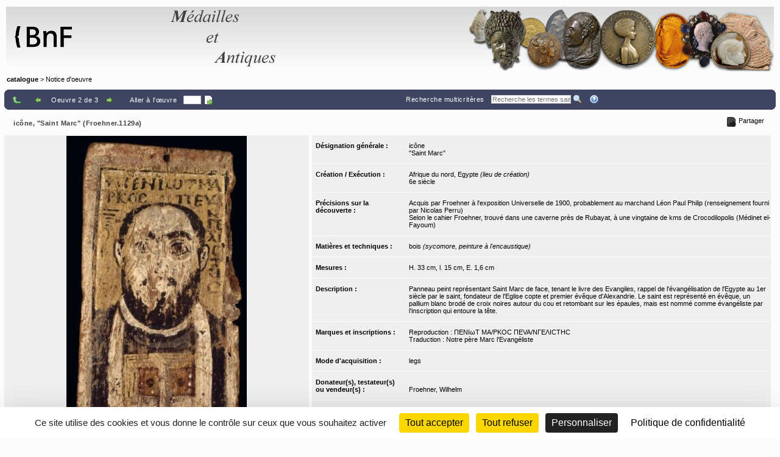

--- FILE ---
content_type: text/html;charset=UTF-8
request_url: https://medaillesetantiques.bnf.fr/ws/catalogue/app/collection/record/22931?vc=ePkH4LF7lZZNTsUwDISvEr09ovbYrn0IVpzgiRUbFoj7iy9IRUhvxWLUxvNl0p-k6eP2dLt2EL_9Z348Pz6iP6_hd3n4actPR1rpS9WcBkpU6ETUGqzBWgi_8Ru_8Xv7syJpD9zADdzADdzsOtz00nEgQ4x1CAVKVOhcsoMc6oZv-4hv-IZv2yfDZsnJcXIczuEczou-u_-uwzqsw4q24AQnOJEn8oQv_CArYAImYAImYAImYMjUztzXlXiZjAHL_SoZJ8komIIpmIIp-lettOsD9Hp___h6erl_vv38CV0z7xvnnnIF
body_size: 11517
content:
<!DOCTYPE HTML PUBLIC "-//W3C//DTD HTML 4.01 Transitional//EN" "http://www.w3.org/TR/html4/loose.dtd">
<html lang="fr" class="wmPageDetails">
<head prefix="og: http://ogp.me/ns#">
		<meta http-equiv="Content-Type" content="text/html; charset=UTF-8" /><title>Oeuvre : Précisions - icône, "Saint Marc" (Froehner.1129a) | catalogue</title><meta name="viewport" content="width=device-width, initial-scale=1, maximum-scale=1" />

		<meta property="og:title" content="Oeuvre : Précisions - icône, &quot;Saint Marc&quot; (Froehner.1129a) | catalogue" />

		<meta name="description" content="Notice d&apos;œuvre &apos;&apos;icône, &quot;Saint Marc&quot; (Froehner.1129a)&apos;&apos; du musée &apos;&apos;catalogue&apos;&apos;" />
		<meta property="og:description" content="Notice d&apos;œuvre &apos;&apos;icône, &quot;Saint Marc&quot; (Froehner.1129a)&apos;&apos; du musée &apos;&apos;catalogue&apos;&apos;" />

		<link rel="canonical" title="Adresse permanente de la notice" href="https://medaillesetantiques.bnf.fr/ws/catalogue/app/collection/record/ark:/12148/c33gb1frf0" />
		<meta property="og:url" content="https://medaillesetantiques.bnf.fr/ws/catalogue/app/collection/record/ark:/12148/c33gb1frf0" />
		<link rel="index" href="/ws/catalogue" />
		<link rel="help" title="Aide" href="/ws/catalogue/app/collection/help#fiche" />
		<link rel="search" title="Recherche multicritères" href="/ws/catalogue/app/collection" />
		<link rel="prev" title="Œuvre précédente" href="/ws/catalogue/app/collection/record/336?vc=[base64]" />
		<link rel="start" href="null" />
		<link rel="next" title="Œuvre suivante" href="/ws/catalogue/app/collection/record/6083?vc=[base64]" />
		<link rel="last" href="null" />
		<!-- Favicon (basic size is 16x16px) -->
		<link rel="shortcut icon" href="/ws/catalogue/app/tools/logo?thumbh=16&thumbw=16" />

		<!-- ////////////////////////////////////////////////////////////////////////// -->
		<!-- Apple iPhone/iPod/iPad Home shortcut icon // Will be used by Andoid OS too -->
		<!-- ////////////////////////////////////////////////////////////////////////// -->
		<!-- Apple iPhone 3 (3G/3Gs) and below Home shortcut icons -->
		<link rel="apple-touch-icon" type="image/png" sizes="57x57" href="/ws/catalogue/app/tools/logo?thumbh=57&thumbw=57" />
		<!-- Apple iPad (v1, v2, mini v1) Home shortcut icons -->
		<link rel="apple-touch-icon" type="image/png" sizes="72x72" href="/ws/catalogue/app/tools/logo?thumbh=72&thumbw=72" />
		<!-- Apple iPhone 4 and more (4/4S, 5 with Retina) Home shortcut icons -->
		<link rel="apple-touch-icon" type="image/png" sizes="114x114" href="/ws/catalogue/app/tools/logo?thumbh=114&thumbw=114" />
		<!-- Apple iPad Retina Home shortcut icons -->
		<link rel="apple-touch-icon" type="image/png" sizes="144x144" href="/ws/catalogue/app/tools/logo?thumbh=144&thumbw=144" />

		<!-- **************************** -->
		<!-- External static css first... -->
		<!-- **************************** -->
    <link type="text/css" rel="stylesheet" href="/rsrc/js/library/jQuery/jquery-ui-1.14.1/jquery-ui.css?v=9.23.10" media="all" />
<link type="text/css" rel="stylesheet" href="/rsrc/css/thickbox/thickbox.css" />
		<!--[if IE]>
		<link type="text/css" rel="stylesheet" href="/rsrc/css/thickbox/thickbox-ie.css" />
		<![endif]-->

		<link href="/rsrc/css/apprise-v2.css" type="text/css" rel="stylesheet" />

		<!-- ***************************** -->
		<!-- ... then Internal static css  -->
		<!-- ***************************** -->
		<link type="text/css" rel="stylesheet" href="/rsrc/js/library/vendor/jstree/dist/themes/default/style.css?v=9.23.10" media="all" />
<link type="text/css" rel="stylesheet" href="/rsrc/css/jquery.treeview.css?v=9.23.10" media="all" />
<link type="text/css" rel="stylesheet" href="/rsrc/css/globalStatic.css?v=9.23.10" media="all" />
<link type="text/css" rel="stylesheet" href="/rsrc/css/collectionBuilder/wmCommonResponsiveDesignStyle.css?v=9.23.10" media="all" />
<link type="text/css" rel="stylesheet" href="/rsrc/css/collectionBuilder/wmCommonResponsiveDesignLayout.css?v=9.23.10" media="all" />
<!--[if IE 7]>
		<link type="text/css" rel="stylesheet" href="/rsrc/css/globalStaticIE7.css" />
		<![endif]-->
		<!--[if IE 7]>
		<link type="text/css" rel="stylesheet" href="/rsrc/css/collection-ie7.css" />
		<![endif]-->

		<!-- ***************************** -->
		<!-- ... then Internal dynamic css -->
		<!-- ***************************** -->
		<link type="text/css" rel="stylesheet" href="/ws/catalogue/app/collection/rsrc/global.css?v=9.23.10" media="all" />
<link type="text/css" rel="stylesheet" href="/ws/catalogue/app/collection/rsrc/collection.css?v=9.23.10" media="all" />
<!--[if IE]>
		<link type="text/css" rel="stylesheet" href="/ws/catalogue/app/collection/rsrc/collection-ie.css?v=9.23.10" media="all" />
<![endif]-->
		<!--[if IE 8]>
		<link type="text/css" rel="stylesheet" href="/ws/catalogue/app/collection/rsrc/collection-ie8.css?v=9.23.10" media="all" />
<![endif]-->

		<link type="text/css" rel="stylesheet" href="/ws/catalogue/app/collection/rsrc/collectionPrint.css?v=9.23.10" media="print"/>
<link href="/ws/catalogue/app/tools/colorPalette.css" type="text/css" rel="stylesheet" />
		<link href="/ws/catalogue/app/tools/singleColorPalette.css" type="text/css" rel="stylesheet" />

		<!-- ****************************** -->
		<!-- ... and finally, from Webspace -->
		<!-- ****************************** -->
		<link href="/ws/catalogue/css/main-layout.css" type="text/css" rel="stylesheet" media="all"/>
<link href="/ws/catalogue/css/main-style.css" type="text/css" rel="stylesheet" media="all"/>
<link href="/ws/catalogue/app/report/webspaceProperCSS.css" type="text/css" rel="stylesheet" media="all"/>
<script type="text/javascript" src="/rsrc/js/pathNav.js?v=9.23.10"></script>
<script type="text/javascript" src="/rsrc/js/global.js?v=9.23.10"></script>
<script type="text/javascript" src="/rsrc/js/tools/DHTML.js?v=9.23.10"></script>
<script type="text/javascript" src="/rsrc/js/tools/XML.js?v=9.23.10"></script>
<script type="text/javascript" src="/rsrc/js/tools/HTTP.js?v=9.23.10"></script>
<script type="text/javascript" src="/rsrc/js/collection.js?v=9.23.10"></script>

<!-- InlineJsVariable START -->
<script type="text/javascript" >
window.wmDevJs = false;
if(typeof wmJsVersion == 'undefined'){
var wmJsVersionScript = document.createElement('script')
wmJsVersionScript.src = '/rsrc/js/library/vendor/modernizr/dist/modernizr-build.js?v=9.23.10';
document.head.appendChild(wmJsVersionScript);
}
window.wmJsVersion='9.23.10';
</script>

<!-- InlineJsVariable END -->
<script type="text/javascript" src="/rsrc/js/library/jQuery/jquery-latest.js?v=9.23.10"></script>
<script type="text/javascript" >
window.wmDevJs = window.wmDevJs || false;
window.jQuery = window.jQuery || {};
jQuery.migrateMute = !window.wmDevJs;
</script>
<script type="text/javascript" src="/rsrc/js/library/jQuery/jquery-migrate-latest.js?v=9.23.10"></script>
<script type="text/javascript" src="/rsrc/js/library/jQuery/plugins/apprise-v2.js?v=9.23.10"></script>
<script type="text/javascript" src="/rsrc/js/utils.js?v=9.23.10"></script>
<!-- main image for sharing, for example, on facebook: -->
		<link rel="image_src" href="/ws/catalogue/app/file/download/Froehner.1129a-Saint-Marc.jpg?key=CA2435zv4v0g4zkCImNFoadlixf55aYqm&thumbw=800&thumbh=800" />
		<meta property="og:image" content="/ws/catalogue/app/file/download/Froehner.1129a-Saint-Marc.jpg?key=CA2435zv4v0g4zkCImNFoadlixf55aYqm&thumbw=800&thumbh=800" />
		<meta property="og:image:type" content="image/jpeg" />
		<script type='text/javascript'>
			var closeLabel = "Fermer";
			var orEscKeyLabel = "ou touche Echap";
			var imageLabel = "Image";
			var ofLabel = "de";
			var nextLabel = "Suiv.";
			var prevLabel = "Préc.";
		</script>

		<script type="text/javascript" src="/rsrc/js/library/jQuery/plugins/thickbox-advanced.js?v=9.23.10"></script>
<script type="text/javascript" src="/rsrc/js/library/jQuery/plugins/jquery.tooltip.js?v=9.23.10"></script>
<script type="text/javascript" src="/rsrc/js/initToolTips.js?v=9.23.10"></script>
<script type="text/javascript">
			//Some variables:
			REC_ID = 22931;
			LABEL_CONF_CLICK = "Cliquez dans cette boîte pour effectuer une recherche de : <br/><b>#1 (#2)</b>. <br/>Cliquez en dehors pour annuler.";
			LABEL_ZOOM = "Image agrandie";
			IMAGES = [
		        {src: '/ws/catalogue/app/file/download/Froehner.1129a-Saint-Marc.jpg?key=CA2435zv4v0g4zkCImNFoadlixf55aYqm&thumbw=314', srcMediumSize: '/ws/catalogue/app/file/download/Froehner.1129a-Saint-Marc.jpg?key=CA2435zv4v0g4zkCImNFoadlixf55aYqm&thumbw=2000&thumbh=1500', srcFullSize: '/ws/catalogue/app/file/download/Froehner.1129a-Saint-Marc.jpg?key=CA2435zv4v0g4zkCImNFoadlixf55aYqm', srcLrg: '/ws/catalogue/app/collection/image/22931?iImg=0', name: "© Base Daguerre"}];
			CUR_IM_INDEX = 0;

			$j(function(){initToolTips()});
		</script>

		<script type="text/javascript" src="/rsrc/js/sharingTools.js?v=9.23.10"></script>
<script src="/ws/catalogue/js/checkCallContext.js" type="text/javascript"> </script>
</head>
	<body onLoad="Fiche.setFSImgLink(0)"  class="detailView" id="form_internet">

<!-- InlineJsVariable START -->
<script type="text/javascript" >
window.wmDevJs = false;
if(typeof wmJsVersion == 'undefined'){
var wmJsVersionScript = document.createElement('script')
wmJsVersionScript.src = '/rsrc/js/library/vendor/modernizr/dist/modernizr-build.js?v=9.23.10';
document.head.appendChild(wmJsVersionScript);
}
window.wmJsVersion='9.23.10';
</script>

<!-- InlineJsVariable END -->


<!-- Import JS START -->
<script type="text/javascript" src="/rsrc/js/library/vendor/lazysizes/lazysizes.min.js?v=9.23.10"></script>
<script type="text/javascript" src="/rsrc/js/library/vendor/iframe-resizer-v4/js/iframeResizer.contentWindow.min.js?v=9.23.10"></script>
<script type="text/javascript" src="/rsrc/js/library/require/require.js?v=9.23.10"></script>
<script type="text/javascript" src="/rsrc/js/main.js?v=9.23.10"></script>

<!-- Import JS END -->
<div id="mainContainer" class="wm_detailsPage">


	<div id="specificHeader">
	      	<script type="text/javascript">
	      	(function() {
			    var link = document.querySelector("link[rel*='icon']") || document.createElement('link');
			    link.type = 'image/vnd.microsoft.icon';
			    link.rel = 'shortcut icon';
			    link.href = '/ws/catalogue/favicon.ico';
			    document.getElementsByTagName('head')[0].appendChild(link);
			})();
			</script>
	      	<div class="headerBackground" xmlns="http://www.w3.org/1999/xhtml">
<div class="headerForeground">
<img src="/ws/catalogue/img/bandeau-logo-titre.png" usemap="#map"/>
<map name="map">
<area target="top" href="http://www.bnf.fr" coords="25,15,50,86" shape="rect" title="Retourner sur le site de la BnF" alt="logo de la BnF"/>
<area target="top" href="http://www.bnf.fr" coords="52,35,130,65" shape="rect" title="Retourner sur le site de la BnF" alt="logo de la BnF"/>
</map>
<div class="hiddenTitle">catalogue</div>
</div>
<div class="headerForegroundRight noPrint">&nbsp;</div>
</div><div id="cheminDeFer" class="noPrint csHeaderFontColor" xmlns="http://www.w3.org/1999/xhtml">
<a href="/ws/catalogue/" class="main csHeaderFontColor">catalogue</a> &gt; Notice d'oeuvre</div>
</div>
<!-- Content -->

	<div id="mainContent">
		<div class="wide">
		<div class="noPrint">
					<div class="nav primary">
						<div>
							<table class="wide navigationBar js" summary="Barre de navigation">
								<tr>
									<td class="navLeft"><div class="navLeftButtons topNavLeftButtons"></div></td>
									<td class="navRight" align="right"><div class="topNavRightButtons"></div></td>
								</tr>
							</table>
              				



<noscript>
  <style type="text/css">
    table.wide.navigationBar.js { display: none; }
  </style>
  <table class="wide navigationBar" summary="Barre de navigation">
    <tr>
      <td class="navLeft">
        
        <a href="/ws/catalogue/app/collection?vc=[base64]&page=1" rel="up" tabindex="0" title="Retour à la liste">
          <img class="defaultActionBt" src='/rsrc/img/auto/FFFFFF/bt_colmbar_up.gif' alt="Retour à la liste" />
          <span class="specificActionBt btnNavi btnBack" title="Retour à la liste" ></span>
        </a>&nbsp;&nbsp;&nbsp;
        
        <a href="/ws/catalogue/app/collection/record/336?vc=[base64]" rel="prev" tabindex="0" title="Œuvre précédente">
          <img class="defaultActionBt" src='/rsrc/img/auto/FFFFFF/bt_colmbar_left.gif' alt="Œuvre précédente" />
          <span class="specificActionBt btnNavi btnPrev" title="Œuvre précédente" ></span>
        </a>
        
        Oeuvre 2 de 3
        
        <a href="/ws/catalogue/app/collection/record/6083?vc=[base64]" rel="next" tabindex="0" title="Œuvre suivante">
          <img class="defaultActionBt" src='/rsrc/img/auto/FFFFFF/bt_colmbar_right.gif' alt="Œuvre suivante" />
          <span class="specificActionBt btnNavi btnNext" title="Œuvre suivante" ></span>
        </a>
        &nbsp;&nbsp;&nbsp;



        <div class="navLeftButtons"></div>
      </td>
      <td class="navRight" align="right">
        <a href="/ws/catalogue/app/collection" accesskey="4" tabindex="0">Recherche multicritères</a>&nbsp;&nbsp;&nbsp;
        <form method="get" action="/ws/catalogue/app/collection/search/quick">
          <input id="q" name="q" type="text" class="box" placeholder="Recherche rapide" onkeypress="if (event.keyCode==13) this.form.submit()" />
          <input class="img defaultActionBt" type="image" id="btonQuickSearch" src="/rsrc/img/auto/FFFFFF/bt_colmbar_quicksearch.gif" title="Recherche les termes saisis de 3 lettres et plus, dans les résultats actuels. Supporte les jokers standard ? et *." alt="Recherche les termes saisis de 3 lettres et plus, dans les résultats actuels. Supporte les jokers standard ? et *." />
          <input class="img specificActionBt btnNavi btnQuickSearch" type="submit" value="" title="Recherche les termes saisis de 3 lettres et plus, dans les résultats actuels. Supporte les jokers standard ? et *." alt="Recherche les termes saisis de 3 lettres et plus, dans les résultats actuels. Supporte les jokers standard ? et *."  />
        </form>&nbsp;&nbsp;&nbsp;
        <a href="/ws/catalogue/app/collection/help#fiche" rel="help" tabindex="0" accesskey="6" title="Aide">
          <img class="defaultActionBt" src="/rsrc/img/auto/FFFFFF/bt_colmbar_help.gif" alt="Aide" />
          <span class="specificActionBt btnNavi btnHelp" title="Aide" ></span>
        </a>
      </td>
    </tr>
  </table>
</noscript>


<noscript>
  <style type="text/css">
    #openSharingTools { display: none; }
  </style>
  <a id="permaLink" style="height:auto;" href="https://medaillesetantiques.bnf.fr/ws/catalogue/app/collection/record/ark:/12148/c33gb1frf0">Adresse permanente de la notice</a>
</noscript>



</div>
					</div>
				</div>
				</div>

			<div class="nav">
               <table class="wide">
	               <tr>
						<td class="navLeft" id="objectTitle">
                        	<h2 class="objectTitle">icône, "Saint Marc" (Froehner.1129a)</h2>
                      	</td>
                      	<td id="sharingToolsCell" class="navRight">
	                    	<span id="openSharingTools" title="Partager / Intégrer">Partager</span>
	                    	<div id="sharingToolsContent">
	                    		<a id="permaLink" href="https://medaillesetantiques.bnf.fr/ws/catalogue/app/collection/record/ark:/12148/c33gb1frf0">Adresse permanente de la notice</a>
	                    		<div id="permaLinkBox">
									<div class="line">Vous pouvez copier l'adresse suivante pour l'utiliser ensuite dans vos courriers électroniques :</div>
									<p><input type="text" readonly="readonly" value="https://medaillesetantiques.bnf.fr/ws/catalogue/app/collection/record/ark:/12148/c33gb1frf0"></p>
									<div class="line"><a id="hideSharingToolsFromPLkBT" href="#">[Masquer]</a></div>
		                       	</div>
			                    </div>
	                       	</td>
					</tr>
               </table>
       		</div>

       		<div class="ficheBody showcaseObjetContainer">
            <div data-displayFieldNames="true"
     data-countImage="1"
     data-countFile="0"
     class="showcaseObjetInfo">

  <div class="conInfo">

    <div class="imgContent">

      <div class="mainImgBox">


        <div class="containerShowImages" style="width: 500px">

          <div class="containerThumb" style="width: 500px; height:600px;">

            <div class="imageContainer">
              <span class="centerHelper"></span>
              <img class="thumbImage">
            </div>


            <div class="textInfos hidden">
              <a class="downloadLink" target="_blank">
                <img class="thumb" src="/rsrc/img/bt_download.png">
              </a>
              <span class="downloadTip">Télécharger le fichier original :</span>
              <a class="downloadLink" title="Télécharger le fichier original :" target="_blank">
                <span class="titleImage"></span>
              </a>
              <div class="readRightOnly">
                <span class="titleImage"></span>
              </div>
            </div>


            <div class="thumbControl previous preview">
              <div class="imageContainer ">
                <span class="centerHelper"></span>
                <img src="/rsrc/img/bt_review.png"/>
              </div>
            </div>

            <div class="thumbControl zoom">
              <div class="imageContainer ">
                <span class="centerHelper"></span>
                <img src="/rsrc/img/bt_zoom_plus.png"/>
              </div>
            </div>

            <div class="thumbControl next">
              <div class="imageContainer ">
                <span class="centerHelper"></span>
                <img src="/rsrc/img/bt_forward.png"/>
              </div>
            </div>


          </div>


          <div class="containerInfo" style="width: 500px">
            <div class="title">
              <div class="titleLink imgData"></div>
            </div>
            </div>
        </div>


      </div>

      <script type="text/javascript">
        $j(document).ready(function () {
          require(["mvc/collectionBuilder/ObjetDetailGalleryModel", "mvc/collectionBuilder/ObjetDetailGalleryView2"], function (ObjetDetailGalleryModel, ObjetDetailGalleryView) {
            var objetDetailGalleryModel = new ObjetDetailGalleryModel({"galleryItemCollection":[{"attrDisable":false,"bHasFullSizeImage":true,"displayMode":"read","displayLabel":"\u003cdiv class\u003d\"imgData\"\u003e    \u003cdiv class\u003d\"displayedTitle\"\u003e            \u003cdiv style\u003d\"display: table-cell; vertical-align: middle; padding-right: 5px;\"\u003e\u0026nbsp;            \u003c/div\u003e    \u003cdiv class\u003d\"makeMeMyToolTip\" style\u003d\"display: table-cell;\"\u003e\u003cimg alt\u003d\"Informations supplémentaires\" src\u003d\"/rsrc/img/information.png?thumbc\u003d000000\" /\u003e            \u003cdiv class\u003d\"hiddenToolTip\"\u003e \u003cspan class\u003d\"infosSuppl\"\u003e© Base Daguerre\u003c/span\u003e\u003cbr /\u003e            \u003c/div\u003e    \u003c/div\u003e    \u003c/div\u003e\u003c/div\u003e","displayLabelShort":"© Base Daguerre","imageUrlThumb":"/ws/catalogue/app/file/download/Froehner.1129a-Saint-Marc.jpg?key\u003dCA2435zv4v0g4zkCImNFoadlixf55aYqm\u0026thumbw\u003d500\u0026thumbh\u003d600","imageUrlBig":"/ws/catalogue/app/file/forcedownload/Froehner.1129a-Saint-Marc.jpg?key\u003dCA2435zv4v0g4zkCImNFoadlixf55aYqm\u0026thumbw\u003d2000\u0026thumbh\u003d1500","thumbWidth":150,"thumbHeight":150}],"guiLableMap":{"view.downloadFile.tooltip":"Cliquez pour télécharger le fichier"},"maxPerRow":3,"thumbWidth":500,"thumbHeight":600,"displayImageThumbnailTitle":false});
            var objetDetailGalleryView = new ObjetDetailGalleryView({el: $j(".mainImgBox"), model: objetDetailGalleryModel});
            objetDetailGalleryView.render(function () {
              initToolTips();
            });
          });
        });
      </script>
      



<noscript>
  <table class="mainImgBox">
    <tr>
      <td colspan="2" class="img">
        
        <a id="mainLink" href="/ws/catalogue/app/file/download/Froehner.1129a-Saint-Marc.jpg?key=CA2435zv4v0g4zkCImNFoadlixf55aYqm&thumbw=2000&thumbh=1500" class="thickbox"  name="© Base Daguerre" onclick="initToolTips(); initPowerZoom(0);">
          
          <img id="mainImg" src="/ws/catalogue/app/file/download/Froehner.1129a-Saint-Marc.jpg?key=CA2435zv4v0g4zkCImNFoadlixf55aYqm&thumbw=314" alt="© Base Daguerre"  />
          
        </a>

        
        <div class='hiddenTitle' id='mainLink_textInfos'><div class="imgData">    <div class="displayedTitle">            <div style="display: table-cell; vertical-align: middle; padding-right: 5px;">&nbsp;            </div>    <div class="makeMeMyToolTip" style="display: table-cell;"><img alt="Informations supplémentaires" src="/rsrc/img/information.png?thumbc=000000" />            <div class="hiddenToolTip"> <span class="infosSuppl">© Base Daguerre</span><br />            </div>    </div>    </div></div></div>

        
      </td>
    </tr>
    <tr class="imgData" id="imgData">
      <td colspan="2">
        <div class="imgData">    <div class="displayedTitle">            <div style="display: table-cell; vertical-align: middle; padding-right: 5px;">&nbsp;            </div>    <div class="makeMeMyToolTip" style="display: table-cell;"><img alt="Informations supplémentaires" src="/rsrc/img/information.png?thumbc=000000" />            <div class="hiddenToolTip"> <span class="infosSuppl">© Base Daguerre</span><br />            </div>    </div>    </div></div>
      </td>
    </tr>


  </table>
  
</noscript>


</div>
    <div class="textContent">
      <div id="designationGenerale"
        
           class="nameValuePairContainer">

        <div class="name">
          Désignation générale&nbsp;:&nbsp;</div>
        <div class="value">
          <div
    id="wm_wD5EIW" 
  class="WidgetViewHold RichTxtViewHold txtViewContainter" >

  <div class="RichTxtViewContainer   ">
    <p>icône</p><p>"Saint Marc"</p></div>
  </div>


<script>require(["GlobalUtilities"], function(GU){GU.renderWidget('RichTxtModel','RichTxtView','wm_wD5EIW',{"customTinyMceConfig":{},"supportCustomCsses":[],"hasLightUI":false,"rtl":false,"widgetRootNodeQuery":"CollectionWidgetQuery","viewHolderId":"wm_wD5EIW","userLang":{"m_code":"fr","m_locale":"fr","m_id":52},"valueLabel":"\u003cp\u003eicône\u003c/p\u003e\u003cp\u003e\"Saint Marc\"\u003c/p\u003e","valueXML":"\u003cRichTxt\u003e\u0026lt;p\u0026gt;icône\u0026lt;/p\u0026gt;\u0026lt;p\u0026gt;\u0026quot;Saint Marc\u0026quot;\u0026lt;/p\u0026gt;\u003c/RichTxt\u003e"});});</script></div>

      </div>
      <div id="creations"
        
           class="nameValuePairContainer">

        <div class="name">
          Création / Exécution&nbsp;:&nbsp;</div>
        <div class="value">
          <div
    id="wm_wD5EIX" 
  class="WidgetViewHold RichTxtViewHold txtViewContainter" >

  <div class="RichTxtViewContainer   ">
    <p>Afrique du nord, Egypte <i>(lieu de création)</i><br/>6e siècle</p></div>
  </div>


<script>require(["GlobalUtilities"], function(GU){GU.renderWidget('RichTxtModel','RichTxtView','wm_wD5EIX',{"customTinyMceConfig":{},"supportCustomCsses":[],"hasLightUI":false,"rtl":false,"widgetRootNodeQuery":"CollectionWidgetQuery","viewHolderId":"wm_wD5EIX","userLang":{"m_code":"fr","m_locale":"fr","m_id":52},"valueLabel":"\u003cp\u003eAfrique du nord, Egypte \u003ci\u003e(lieu de création)\u003c/i\u003e\u003cbr/\u003e6e siècle\u003c/p\u003e","valueXML":"\u003cRichTxt\u003e\u0026lt;p\u0026gt;Afrique du nord, Egypte \u0026lt;i\u0026gt;(lieu de création)\u0026lt;/i\u0026gt;\u0026lt;br/\u0026gt;6e siècle\u0026lt;/p\u0026gt;\u003c/RichTxt\u003e"});});</script></div>

      </div>
      <div id="precisionsCollecte"
        
           class="nameValuePairContainer">

        <div class="name">
          Précisions sur la découverte&nbsp;:&nbsp;</div>
        <div class="value">
          <div   id="wm_wD5EIY" 
  class="WidgetViewHold TxtViewHold txtViewContainter">

  <div  data-langRtl="false"  
    class="TxtViewContainer wmWidgetReadView wmQuickSearchHighlightable" >
  Acquis par Froehner à l&#x27;exposition Universelle de 1900, probablement au marchand Léon Paul Philip (renseignement fourni par Nicolas Perru)<br/>Selon le cahier Froehner, trouvé dans une caverne près de Rubayat, à une vingtaine de kms de Crocodilopolis (Médinet el-Fayoum)</div>
  <div class="TxtViewContainer wmWidgetWriteView hideForAction">
    <div class="recordInput">
      <p class="textInputBlock">
        <textarea   
          data-langRtl="false">Acquis par Froehner à l&#x27;exposition Universelle de 1900, probablement au marchand Léon Paul Philip (renseignement fourni par Nicolas Perru)
Selon le cahier Froehner, trouvé dans une caverne près de Rubayat, à une vingtaine de kms de Crocodilopolis (Médinet el-Fayoum)</textarea>
      </p>
    </div>

    <div class="error hideForAction"></div>
    <div class="wmStateWrapper">
      <span class="wmStateTextWrapper"></span>
      <span class="wmStateIconWrapper hideForAction">
        <i class="fa fas fa-snowflake"></i>
      </span>
    </div>
  </div>
  </div>
<script>require(["GlobalUtilities"], function(GU){GU.renderWidget('TxtModel','TxtView','wm_wD5EIY',{"widgetRootNodeQuery":"CollectionWidgetQuery","viewHolderId":"wm_wD5EIY","userLang":{"m_code":"fr","m_locale":"fr","m_id":52},"valueLabel":"Acquis par Froehner à l\u0027exposition Universelle de 1900, probablement au marchand Léon Paul Philip (renseignement fourni par Nicolas Perru)\nSelon le cahier Froehner, trouvé dans une caverne près de Rubayat, à une vingtaine de kms de Crocodilopolis (Médinet el-Fayoum)","valueXML":"\u003cTxt\u003eAcquis par Froehner à l\u0026apos;exposition Universelle de 1900, probablement au marchand Léon Paul Philip (renseignement fourni par Nicolas Perru)\u0026#xA;Selon le cahier Froehner, trouvé dans une caverne près de Rubayat, à une vingtaine de kms de Crocodilopolis (Médinet el-Fayoum)\u003c/Txt\u003e","modeSwitchable":true});});</script></div>

      </div>
      <div id="matieresEtTechniques"
        
           class="nameValuePairContainer">

        <div class="name">
          Matières et techniques&nbsp;:&nbsp;</div>
        <div class="value">
          <div
    id="wm_wD5EIZ" 
  class="WidgetViewHold RichTxtViewHold txtViewContainter" >

  <div class="RichTxtViewContainer   ">
    <p>bois <i>(sycomore, peinture à l'encaustique)</i></p></div>
  </div>


<script>require(["GlobalUtilities"], function(GU){GU.renderWidget('RichTxtModel','RichTxtView','wm_wD5EIZ',{"customTinyMceConfig":{},"supportCustomCsses":[],"hasLightUI":false,"rtl":false,"widgetRootNodeQuery":"CollectionWidgetQuery","viewHolderId":"wm_wD5EIZ","userLang":{"m_code":"fr","m_locale":"fr","m_id":52},"valueLabel":"\u003cp\u003ebois \u003ci\u003e(sycomore, peinture à l\u0027encaustique)\u003c/i\u003e\u003c/p\u003e","valueXML":"\u003cRichTxt\u003e\u0026lt;p\u0026gt;bois \u0026lt;i\u0026gt;(sycomore, peinture à l\u0026apos;encaustique)\u0026lt;/i\u0026gt;\u0026lt;/p\u0026gt;\u003c/RichTxt\u003e"});});</script></div>

      </div>
      <div id="mesures"
        
           class="nameValuePairContainer">

        <div class="name">
          Mesures&nbsp;:&nbsp;</div>
        <div class="value">
          <div
    id="wm_wD5EIa" 
  class="WidgetViewHold RichTxtViewHold txtViewContainter" >

  <div class="RichTxtViewContainer   ">
    <p>H. 33 cm, l. 15 cm, E. 1,6 cm</p></div>
  </div>


<script>require(["GlobalUtilities"], function(GU){GU.renderWidget('RichTxtModel','RichTxtView','wm_wD5EIa',{"customTinyMceConfig":{},"supportCustomCsses":[],"hasLightUI":false,"rtl":false,"widgetRootNodeQuery":"CollectionWidgetQuery","viewHolderId":"wm_wD5EIa","userLang":{"m_code":"fr","m_locale":"fr","m_id":52},"valueLabel":"\u003cp\u003eH. 33 cm, l. 15 cm, E. 1,6 cm\u003c/p\u003e","valueXML":"\u003cRichTxt\u003e\u0026lt;p\u0026gt;H. 33 cm, l. 15 cm, E. 1,6 cm\u0026lt;/p\u0026gt;\u003c/RichTxt\u003e"});});</script></div>

      </div>
      <div id="descriptionBNF"
        
           class="nameValuePairContainer">

        <div class="name">
          Description&nbsp;:&nbsp;</div>
        <div class="value">
          <div
    id="wm_wD5EIb" 
  class="WidgetViewHold RichTxtViewHold txtViewContainter" >

  <div class="RichTxtViewContainer   ">
    <p>Panneau peint représentant Saint Marc de face, tenant le livre des Evangiles, rappel de l'évangélisation de l'Egypte au 1er siècle par le saint, fondateur de l'Eglise copte et premier évêque d'Alexandrie. Le saint est représenté en évêque, un pallium blanc brodé de croix noires autour du cou et retombant sur les épaules, mais est nommé comme évangéliste par l'inscription qui entoure la tête.</p></div>
  </div>


<script>require(["GlobalUtilities"], function(GU){GU.renderWidget('RichTxtModel','RichTxtView','wm_wD5EIb',{"customTinyMceConfig":{},"supportCustomCsses":[],"hasLightUI":false,"rtl":false,"widgetRootNodeQuery":"CollectionWidgetQuery","viewHolderId":"wm_wD5EIb","userLang":{"m_code":"fr","m_locale":"fr","m_id":52},"valueLabel":"\u003cp\u003ePanneau peint représentant Saint Marc de face, tenant le livre des Evangiles, rappel de l\u0027évangélisation de l\u0027Egypte au 1er siècle par le saint, fondateur de l\u0027Eglise copte et premier évêque d\u0027Alexandrie. Le saint est représenté en évêque, un pallium blanc brodé de croix noires autour du cou et retombant sur les épaules, mais est nommé comme évangéliste par l\u0027inscription qui entoure la tête.\u003c/p\u003e","valueXML":"\u003cRichTxt\u003e\u0026lt;p\u0026gt;Panneau peint représentant Saint Marc de face, tenant le livre des Evangiles, rappel de l\u0026apos;évangélisation de l\u0026apos;Egypte au 1er siècle par le saint, fondateur de l\u0026apos;Eglise copte et premier évêque d\u0026apos;Alexandrie. Le saint est représenté en évêque, un pallium blanc brodé de croix noires autour du cou et retombant sur les épaules, mais est nommé comme évangéliste par l\u0026apos;inscription qui entoure la tête.\u0026lt;/p\u0026gt;\u003c/RichTxt\u003e"});});</script></div>

      </div>
      <div id="marquesEtInscriptions"
        
           class="nameValuePairContainer">

        <div class="name">
          Marques et inscriptions&nbsp;:&nbsp;</div>
        <div class="value">
          <div
    id="wm_wD5EIc" 
  class="WidgetViewHold RichTxtViewHold txtViewContainter" >

  <div class="RichTxtViewContainer   ">
    <p>Reproduction : ΠΕΝΙωΤ ΜΑ/ΡΚΟC ΠΕVA/NΓEΛICTHC<br/>Traduction : Notre père Marc l'Evangéliste</p></div>
  </div>


<script>require(["GlobalUtilities"], function(GU){GU.renderWidget('RichTxtModel','RichTxtView','wm_wD5EIc',{"customTinyMceConfig":{},"supportCustomCsses":[],"hasLightUI":false,"rtl":false,"widgetRootNodeQuery":"CollectionWidgetQuery","viewHolderId":"wm_wD5EIc","userLang":{"m_code":"fr","m_locale":"fr","m_id":52},"valueLabel":"\u003cp\u003eReproduction : ΠΕΝΙωΤ ΜΑ/ΡΚΟC ΠΕVA/NΓEΛICTHC\u003cbr/\u003eTraduction : Notre père Marc l\u0027Evangéliste\u003c/p\u003e","valueXML":"\u003cRichTxt\u003e\u0026lt;p\u0026gt;Reproduction : ΠΕΝΙωΤ ΜΑ/ΡΚΟC ΠΕVA/NΓEΛICTHC\u0026lt;br/\u0026gt;Traduction : Notre père Marc l\u0026apos;Evangéliste\u0026lt;/p\u0026gt;\u003c/RichTxt\u003e"});});</script></div>

      </div>
      <div id="modeAcquisition"
        
           class="nameValuePairContainer">

        <div class="name">
          Mode d'acquisition&nbsp;:&nbsp;</div>
        <div class="value">
          <a href='/ws/catalogue/app/collection?vc=ePkH4LF7w1I94aqfMGtAUPg7JheWZhZnlmTm56FVmyYYVTD-UAcA6WEvOg$$&page=1'  title="Filtrer la collection par legs"  onclick='ConfClick.display(this,event,"Mode d&#x27;acquisition"); return false'>legs</a></div>

      </div>
      <div id="vendeurs"
        
           class="nameValuePairContainer">

        <div class="name">
          Donateur(s), testateur(s) ou vendeur(s)&nbsp;:&nbsp;</div>
        <div class="value">
          <div class="dContent"><a href='/ws/catalogue/app/collection?vc=ePkH4LF7w1I94aqfQHkrAFi3oNaCZaACsLSoGK3ONDMxhdfAcE0EAx4AarwwEQ$$&page=1' title='Filtrer la collection par Froehner, Wilhelm' onclick='ConfClick.display(this,event,"Donateur(s), testateur(s) ou vendeur(s)"); return false' target='_blank'>Froehner, Wilhelm</a></div></div>

      </div>
      <div id="dateAcquisition"
        
           class="nameValuePairContainer">

        <div class="name">
          Date de l'acte d'acquisition&nbsp;:&nbsp;</div>
        <div class="value">
          <div>1925</div></div>

      </div>
      <div id="anciennesAppartenances"
        
           class="nameValuePairContainer">

        <div class="name">
          Ancienne(s) appartenance(s)&nbsp;:&nbsp;</div>
        <div class="value">
          <div class="dContent"><a href='/ws/catalogue/app/collection?vc=ePkH4LF7w1I94aqfQHkrAFi3oNaCiXnJmanAtFzsWFAAlEzNAwqkFqPVoGYmpvD6GG4EwWgAAHfWNZ4$&page=1' title='Filtrer la collection par Froehner, Wilhelm' onclick='ConfClick.display(this,event,"Ancienne(s) appartenance(s)"); return false' target='_blank'>Froehner, Wilhelm</a></div></div>

      </div>
      <div id="numeroInv"
        
           class="nameValuePairContainer">

        <div class="name">
          Numéro d'inventaire&nbsp;:&nbsp;</div>
        <div class="value">
          <div   id="wm_wD5EId" 
  class="WidgetViewHold TxtViewHold txtViewContainter">

  <div  data-langRtl="false"  
    class="TxtViewContainer wmWidgetReadView wmQuickSearchHighlightable" >
  Froehner.1129a</div>
  <div class="TxtViewContainer wmWidgetWriteView hideForAction">
    <div class="recordInput">
      <p class="textInputBlock">
        <textarea   
          data-langRtl="false">Froehner.1129a</textarea>
      </p>
    </div>

    <div class="error hideForAction"></div>
    <div class="wmStateWrapper">
      <span class="wmStateTextWrapper"></span>
      <span class="wmStateIconWrapper hideForAction">
        <i class="fa fas fa-snowflake"></i>
      </span>
    </div>
  </div>
  </div>
<script>require(["GlobalUtilities"], function(GU){GU.renderWidget('TxtModel','TxtView','wm_wD5EId',{"widgetRootNodeQuery":"CollectionWidgetQuery","viewHolderId":"wm_wD5EId","userLang":{"m_code":"fr","m_locale":"fr","m_id":52},"valueLabel":"Froehner.1129a","valueXML":"\u003cTxt\u003eFroehner.1129a\u003c/Txt\u003e","modeSwitchable":true});});</script></div>

      </div>
      <div id="autresNumeros"
        
           class="nameValuePairContainer">

        <div class="name">
          Autre(s) numéro(s)&nbsp;:&nbsp;</div>
        <div class="value">
          <div   id="wm_wD5EIe" 
  class="WidgetViewHold TxtViewHold txtViewContainter">

  <div  data-langRtl="false"  
    class="TxtViewContainer wmWidgetReadView wmQuickSearchHighlightable" >
  Cahier Froehner.III.7</div>
  <div class="TxtViewContainer wmWidgetWriteView hideForAction">
    <div class="recordInput">
      <p class="textInputBlock">
        <textarea   
          data-langRtl="false">Cahier Froehner.III.7</textarea>
      </p>
    </div>

    <div class="error hideForAction"></div>
    <div class="wmStateWrapper">
      <span class="wmStateTextWrapper"></span>
      <span class="wmStateIconWrapper hideForAction">
        <i class="fa fas fa-snowflake"></i>
      </span>
    </div>
  </div>
  </div>
<script>require(["GlobalUtilities"], function(GU){GU.renderWidget('TxtModel','TxtView','wm_wD5EIe',{"widgetRootNodeQuery":"CollectionWidgetQuery","viewHolderId":"wm_wD5EIe","userLang":{"m_code":"fr","m_locale":"fr","m_id":52},"valueLabel":"Cahier Froehner.III.7","valueXML":"\u003cTxt\u003eCahier Froehner.III.7\u003c/Txt\u003e","modeSwitchable":true});});</script></div>

      </div>
      <div id="biblios"
        
           class="nameValuePairContainer">

        <div class="name">
          Bibliographie&nbsp;:&nbsp;</div>
        <div class="value">
          <div
    id="wm_wD5EIf" 
  class="WidgetViewHold RichTxtViewHold txtViewContainter" >

  <div class="RichTxtViewContainer   ">
    <p>Durand, Jannic. Byzance - L’art byzantin dans les collections publiques françaises [cat.exp.]. RMN, 1992, p.145..</p><p>Bakhoum Soheir, Hellmann, Marie-Christine. Wilhelm Froehner, le commerce et les collections d’antiquités egyptiennes. 1992</p><p>Rassart-Debergh, Marguerite. "De l'icône païenne à l'icône chrétienne", Le monde copte, 18. 1990, p.39-69.</p><p>Weitzmann, Kurt. Age of spirituality : late antique and early Christian art, third to seventh century. New-York : 1977, n°498.</p><p>Grabar, Andrej. Christian iconography : a study of its origins. Princeton : 1968, p.74 fig.186.</p><p>Parlasca, Klaus. Mumienporträts und verwandte Denkmäler. Wiesbaden : 1966, p.210, pl.53.1.</p><p>Koptische Kunst. Christentum am Nil <br/>Exposition 3 mai-15 août 1963, Villa Hügel, Essen. 1963, n°234.</p></div>
  </div>


<script>require(["GlobalUtilities"], function(GU){GU.renderWidget('RichTxtModel','RichTxtView','wm_wD5EIf',{"customTinyMceConfig":{},"supportCustomCsses":[],"hasLightUI":false,"rtl":false,"widgetRootNodeQuery":"CollectionWidgetQuery","viewHolderId":"wm_wD5EIf","userLang":{"m_code":"fr","m_locale":"fr","m_id":52},"valueLabel":"\u003cp\u003eDurand, Jannic. Byzance - L’art byzantin dans les collections publiques françaises [cat.exp.]. RMN, 1992, p.145..\u003c/p\u003e\u003cp\u003eBakhoum Soheir, Hellmann, Marie-Christine. Wilhelm Froehner, le commerce et les collections d’antiquités egyptiennes. 1992\u003c/p\u003e\u003cp\u003eRassart-Debergh, Marguerite. \"De l\u0027icône païenne à l\u0027icône chrétienne\", Le monde copte, 18. 1990, p.39-69.\u003c/p\u003e\u003cp\u003eWeitzmann, Kurt. Age of spirituality : late antique and early Christian art, third to seventh century. New-York : 1977, n°498.\u003c/p\u003e\u003cp\u003eGrabar, Andrej. Christian iconography : a study of its origins. Princeton : 1968, p.74 fig.186.\u003c/p\u003e\u003cp\u003eParlasca, Klaus. Mumienporträts und verwandte Denkmäler. Wiesbaden : 1966, p.210, pl.53.1.\u003c/p\u003e\u003cp\u003eKoptische Kunst. Christentum am Nil \u003cbr/\u003eExposition 3 mai-15 août 1963, Villa Hügel, Essen. 1963, n°234.\u003c/p\u003e","valueXML":"\u003cRichTxt\u003e\u0026lt;p\u0026gt;Durand, Jannic. Byzance - L’art byzantin dans les collections publiques françaises [cat.exp.]. RMN, 1992, p.145..\u0026lt;/p\u0026gt;\u0026lt;p\u0026gt;Bakhoum Soheir, Hellmann, Marie-Christine. Wilhelm Froehner, le commerce et les collections d’antiquités egyptiennes. 1992\u0026lt;/p\u0026gt;\u0026lt;p\u0026gt;Rassart-Debergh, Marguerite. \u0026quot;De l\u0026apos;icône païenne à l\u0026apos;icône chrétienne\u0026quot;, Le monde copte, 18. 1990, p.39-69.\u0026lt;/p\u0026gt;\u0026lt;p\u0026gt;Weitzmann, Kurt. Age of spirituality : late antique and early Christian art, third to seventh century. New-York : 1977, n°498.\u0026lt;/p\u0026gt;\u0026lt;p\u0026gt;Grabar, Andrej. Christian iconography : a study of its origins. Princeton : 1968, p.74 fig.186.\u0026lt;/p\u0026gt;\u0026lt;p\u0026gt;Parlasca, Klaus. Mumienporträts und verwandte Denkmäler. Wiesbaden : 1966, p.210, pl.53.1.\u0026lt;/p\u0026gt;\u0026lt;p\u0026gt;Koptische Kunst. Christentum am Nil \u0026#xA;Exposition 3 mai-15 août 1963, Villa Hügel, Essen. 1963, n°234.\u0026lt;/p\u0026gt;\u003c/RichTxt\u003e"});});</script></div>

      </div>
      <div id="archives"
        
           class="nameValuePairContainer">

        <div class="name">
          Archives&nbsp;:&nbsp;</div>
        <div class="value">
          <div
    id="wm_wD5EIg" 
  class="WidgetViewHold RichTxtViewHold txtViewContainter" >

  <div class="RichTxtViewContainer   ">
    <p>Cahier Froehner <ul><li><a target="_blank" href="https://gallica.bnf.fr/ark:/12148/btv1b53157149h/f21.item">https://gallica.bnf.fr/ark:/12148/btv1b53157149h/f21.item</a></li></ul></p></div>
  </div>


<script>require(["GlobalUtilities"], function(GU){GU.renderWidget('RichTxtModel','RichTxtView','wm_wD5EIg',{"customTinyMceConfig":{},"supportCustomCsses":[],"hasLightUI":false,"rtl":false,"widgetRootNodeQuery":"CollectionWidgetQuery","viewHolderId":"wm_wD5EIg","userLang":{"m_code":"fr","m_locale":"fr","m_id":52},"valueLabel":"\u003cp\u003eCahier Froehner \u003cul\u003e\u003cli\u003e\u003ca target\u003d\"_blank\" href\u003d\"https://gallica.bnf.fr/ark:/12148/btv1b53157149h/f21.item\"\u003ehttps://gallica.bnf.fr/ark:/12148/btv1b53157149h/f21.item\u003c/a\u003e\u003c/li\u003e\u003c/ul\u003e\u003c/p\u003e","valueXML":"\u003cRichTxt\u003e\u0026lt;p\u0026gt;Cahier Froehner \u0026lt;ul\u0026gt;\u0026lt;li\u0026gt;\u0026lt;a target\u003d\u0026quot;_blank\u0026quot; href\u003d\u0026quot;https://gallica.bnf.fr/ark:/12148/btv1b53157149h/f21.item\u0026quot;\u0026gt;https://gallica.bnf.fr/ark:/12148/btv1b53157149h/f21.item\u0026lt;/a\u0026gt;\u0026lt;/li\u0026gt;\u0026lt;/ul\u0026gt;\u0026lt;/p\u0026gt;\u003c/RichTxt\u003e"});});</script></div>

      </div>
      <div id="expositions"
        
           class="nameValuePairContainer">

        <div class="name">
          Expositions&nbsp;:&nbsp;</div>
        <div class="value">
          <div
    id="wm_wD5EIh" 
  class="WidgetViewHold RichTxtViewHold txtViewContainter" >

  <div class="RichTxtViewContainer   ">
    <p>Champollion (Paris, BnF, 12/04/2022 - 24/07/2022)</p></div>
  </div>


<script>require(["GlobalUtilities"], function(GU){GU.renderWidget('RichTxtModel','RichTxtView','wm_wD5EIh',{"customTinyMceConfig":{},"supportCustomCsses":[],"hasLightUI":false,"rtl":false,"widgetRootNodeQuery":"CollectionWidgetQuery","viewHolderId":"wm_wD5EIh","userLang":{"m_code":"fr","m_locale":"fr","m_id":52},"valueLabel":"\u003cp\u003eChampollion (Paris, BnF, 12/04/2022 - 24/07/2022)\u003c/p\u003e","valueXML":"\u003cRichTxt\u003e\u0026lt;p\u0026gt;Champollion (Paris, BnF, 12/04/2022 - 24/07/2022)\u0026lt;/p\u0026gt;\u003c/RichTxt\u003e"});});</script></div>

      </div>
      </div>



    <div id="showcaseListRight" class="showcaseList">
      










</div>
    </div>
</div>
</div>
		</div>



    	<!-- THE FOOTER: -->
		<!DOCTYPE div PUBLIC "-//W3C//DTD XHTML 1.0 Transitional//EN" "http://www.w3.org/TR/xhtml1/DTD/xhtml1-transitional.dtd">
<div id="footerContent" xmlns="http://www.w3.org/1999/xhtml">
<ul>
<li>
<a href="/ws/catalogue/app/report/mentions-legales.html" class="footerDefaultLink noPrint">
			             		Mentions légales
			            	</a>
</li>
<li>
<a href="/ws/catalogue/app/report/accessibilite-numerique.html" class="footerDefaultLink noPrint">
			             		Accessibilité (non conforme)
			            	</a>
</li>
<li>
<a href="/ws/catalogue/app/collection/sitemap/sitemap.html" id="siteMap" class="footerDefaultLink noPrint">
		             		Plan du site
		            	</a>
</li>
</ul>
<br />
<br />
<a class="logoWebMuseo" href="https://www.aa-partners.com/webmuseo/" title="Powered by WebMuseo">
<img src="/rsrc/img/powered_by_webmuseo.gif" alt="Powered by WebMuseo" border="0" />
</a>
<br />
<br />
			<div id="xiti-logo"></div>
			<script async type="text/javascript" src="https://tarteaucitron.io/load.js?domain=medaillesetantiques.bnf.fr&uuid=91ba7c974c752a888f0a2765181efcbea3a33ef9"></script>
			<script type="text/javascript" src="/ws/catalogue/js/bnf_tagaucitron.js"></script>
			
			<div class="tagaucitron">
			  <div class="paramxiti">
			  	<div id="jspathnopro_var" class="hidden">//tag.aticdn.net/18798/smarttag.js</div>   
			   	<div id="chapitre_var" class="hidden">Anonyme</div>
			    <div id="title_var" class="hidden">Page de détails de notice - icône, &amp;quot;Saint Marc&amp;quot; (Froehner.1129a) | </div>   
			    <div id="level2_var" class="hidden">46</div>
			  </div>  
			</div>
			
			<script>
			    let elm = document.getElementById('title_var');      
			    elm.innerHTML = document.getElementsByTagName('title')[0].innerHTML;        
			</script>
			<script type="text/javascript" src="/ws/catalogue/js/bnf_xiti.js"></script>
			</div>		
						<script type="text/javascript">
						
						if (!window.addEventListener) {	// IE
								window.addEventListener = function (type, listener, capt) {
									attachEvent("on"+type, function(){listener(event)});
								};
							}
					
							addEventListener("message", function(e) {
								var result = e.data;
								var action = result.action;
								
								//if (action === "PageViewRenderFinish") {
								if (action === "DomReadyForDetails") {
								
									var pLBoxInput = $j('#permaLinkBox').find('input[type="text"]');
								
									if ($j(pLBoxInput).length > 0) {
										var pLBoxVal = $j(pLBoxInput).val();
										if (pLBoxVal != undefined) {
											pLBoxVal = pLBoxVal.replace('ws/catalogue/app/collection/record/', '');
										
											$j(pLBoxInput).val(pLBoxVal);
										}
									}
									
									var pL = $j('#permaLink');
								
									if ($j(pL).length > 0) {
										var pLHref = $j(pL).attr('href');
										if (pLHref != undefined) {
											pLHref = pLHref.replace('ws/catalogue/app/collection/record/', '');
										
											$j(pL).attr('href', pLHref);
										}
									}
									
									
									//(Re-cleaning of "title" attributes).
									//Requested by the client: remove all "title" attributes to avoid informative message via default tooltips
									//(not really good for Accessibility though):
									$j('body').find('[title]').each(function() {
										$j(this).removeAttr('title');
									});
									
								}
							}, false);
							
						</script>
								
				<script type="text/javascript">
				
					if (!window.addEventListener) {	// IE
						window.addEventListener = function (type, listener, capt) {
							attachEvent("on"+type, function(){listener(event)});
						};
					}
			
					addEventListener("message", function(e) {
						var result = e.data;
						var action = result.action;
					
						if (action === "PageViewRenderFinish") {
							
							$j('.defaultActionBt').each(function(){
								var src = $j(this).attr('src');
								src += "?thumbl=40&thumbc=FFF"
								
								$j(this).attr('src', src);
							});
							
						}
					}, false);	
			
				</script>
				</div> <!-- end of mainContainer DIV -->

		<script type="text/javascript">
			var detailView;
		 	$j(document).ready(function() {
				detailView = require(["jquery", "mvc/collectionBuilder/AbstractCollectionPageModel", "mvc/collectionBuilder/PageDetailView"], function($, AbstractCollectionPageModel,  PageDetailView){
							var pageModel = new AbstractCollectionPageModel({"recId":22931,"toolBarModelTopLeft":{"rootMenu":{"cssClass":"rootMenu","showMenuHeader":false,"showMenuBody":true,"showMenuBodyDirection":"ltr","subMenus":[{"specificActionBtClass":["btnNavi","btnBack"],"linkActionBtClass":[],"iconUrl":"/rsrc/img/btn_collection_toolbar_arrow_turn_up.png","href":"/ws/catalogue/app/collection?vc\[base64]\u0026page\u003d1","target":"_self","linkTitle":"Retour à la liste","marked":false,"type":"IconTextMenuCollectionAdapter","cssClass":"backToResults"},{"compoundMenus":[{"specificActionBtClass":["btnNavi","btnPrev"],"linkActionBtClass":[],"iconUrl":"/rsrc/img/btn_collection_toolbar_bullet_back.png","href":"/ws/catalogue/app/collection/record/336?vc\[base64]","target":"_self","linkTitle":"Œuvre précédente","marked":false,"type":"IconTextMenuCollectionAdapter","cssClass":"objectPrev"},{"href":"javascript:void(0)","target":"_self","displayLabel":"Oeuvre 2 de 3","marked":false,"type":"Text","cssClass":"objectIndex"},{"specificActionBtClass":["btnNavi","btnNext"],"linkActionBtClass":[],"iconUrl":"/rsrc/img/btn_collection_toolbar_bullet_go.png","href":"/ws/catalogue/app/collection/record/6083?vc\[base64]","target":"_self","linkTitle":"Œuvre suivante","marked":false,"type":"IconTextMenuCollectionAdapter","cssClass":"objectNext"}],"type":"CompoundMenu","cssClass":"wm_objectsNav"},{"compoundMenus":[{"href":"javascript: void(0)","target":"_self","linkTitle":"Aller à l\u0027œuvre","displayLabel":"Aller à l\u0027œuvre","marked":false,"type":"Text","cssClass":"gotoObject gotoObjectLabel"},{"specificActionBtClass":["btnNavi","btnGoTo"],"title":"Aller à l\u0027œuvre","iconHref":"/rsrc/img/btn_collection_toolbar_page_white_go.png","inputSize":3,"type":"TextInputMenuCollectionAdapter","cssClass":"gotoObject gotoObjectInput inputGoToPage"}],"type":"CompoundMenu","cssClass":"wm_goToObject"}]}},"toolBarModelTopRight":{"rootMenu":{"cssClass":"rootMenu","showMenuHeader":false,"showMenuBody":true,"showMenuBodyDirection":"ltr","subMenus":[{"href":"/ws/catalogue/app/collection","target":"_self","linkTitle":"Recherche multicritères","displayLabel":"Recherche multicritères","marked":false,"type":"Text","cssClass":"advancedSearch"},{"specificActionBtClass":["btnNavi","btnQuickSearch"],"title":"Recherche les termes saisis de 3 lettres et plus, dans les résultats actuels. Supporte les jokers standard ? et *.","placeholder":"Recherche les termes saisis de 3 lettres et plus, dans les résultats actuels. Supporte les jokers standard ? et *.","iconHref":"/rsrc/img/btn_collection_toolbar_magnifier.png","type":"TextInputMenuCollectionAdapter","cssClass":"inputQuickSearch"},{"specificActionBtClass":["btnNavi","btnHelp"],"linkActionBtClass":[],"iconUrl":"/rsrc/img/btn_collection_toolbar_help.png","href":"/ws/catalogue/app/collection/help#fiche","target":"_self","linkTitle":"Aide","marked":false,"type":"IconTextMenuCollectionAdapter","cssClass":"help"}]}},"hrefQuickSearch":"/ws/catalogue/app/collection/search/quick","COOKIE_DISPLAY_EMPTY_FIELDS":"dispEmptyFields","COOKIE_DISPLAY_SYSTEM_FIELDS":"dispSysFields","hrefAddBasket":"/ws/catalogue/app/collection/basket?action\u003daddRec\u0026tableId\u003d7","hrefRemoveBasket":"/ws/catalogue/app/collection/basket?action\u003dremoveRec","hrefAddFolder":"/ws/catalogue/app/collection/folder?action\u003daddRec\u0026tableId\u003d7","hrefSelectionFolder":"/ws/catalogue/app/dataBrowser/view/selection?vId\u003d-51","collectionConfigName":"notices"});
							var pageView = new PageDetailView({ el: $("body"), model : pageModel});
							var pageViewRender = pageView.render();

							if (window.parent) {
								window.parent.postMessage({
									"action" : "DomReadyForDetails"
								}, "*");
							}
		   			});
			});
		</script>

	</body>
</html>


--- FILE ---
content_type: application/x-javascript;charset=UTF-8
request_url: https://medaillesetantiques.bnf.fr/rsrc/js/initToolTips.js?v=9.23.10
body_size: 10452
content:
/*
@author: Jérôme Chauvin (c)2008-2009 + update in 2020 with "z-index" fixing method
--------

Explanations for "initToolTips()" function.
-------------------------------------------

Aim: To make it more generic and easy to use and to do the definition of "tooltips" on an object, this function is "born".

version 1: dynamic initialization of tooltips (cf. explanations)
version 2: ability to specify a fixed dynamic width to the tooltip you want to create for an object.
	- just add the CSS class widthX "where" X "is the pixel value that we want for the width (ex.: "width300").
	- this CSS class can be placed before or after "makeMeMyToolTip" CSS class (cf. explanation bellow).

In parallel of "jquery.tooltip.js", this function is used to initialize all the "tooltips" of a page within the following rule:
<tag_which_have_to_get_a_tooltip class="makeMeMyToolTip">
    blablabla
    <content_tag_of_the_hidden_tooltip class="hiddenToolTip">
        text to show in the tooltip
    </content_tag_of_the_hidden_tooltip>
</tag_which_have_to_get_a_tooltip>

Example V1:
-----------

<abbr class="makeMeMyToolTip">
    Editing Calendar
    <span class="hiddenToolTip">Issue Dates: ...</span>
</abbr>

Example V2:
-----------

<abbr class="makeMeMyToolTip width350">
    Editing Calendar
    <span class="hiddenToolTip">Issue Dates: ...</span>
</abbr>

N.B.: content text can be non-formatted or HTML.

It works with all tags (div, span, p, a, ...).


The call and initialization of this tunction are done in the HTML "head" tag like this:

<script type="text/javascript" src="initToolTips.js" charset="ISO-8859-1"></script>
<script type="text/javascript">$j(function(){initToolTips()});</script>

Have fun! ;-)
*/


function findHighestZIndex(elem) {
  var elems = document.getElementsByTagName(elem);
  var highest = 0;
  for (var i = 0; i < elems.length; i++) {
    var zindex=document.defaultView.getComputedStyle(elems[i],null).getPropertyValue("z-index");
    if ((zindex > highest) && (zindex != 'auto')) {
      highest = zindex;
    }
  }
  return highest;
}

function initToolTips(){
	//When document is ready, we have to re-init some functionalities:
	//----------------------------------------------------------------
	$j(function( $ ){
	   $j(".makeMeMyToolTip").each(function () {
			var personnalWidth = "";
			//var daToolTip = $j(this).children(".hiddenToolTip").html();
			var daToolTip = $j(this).children(".hiddenToolTip").contents().clone();
			var daClasses = $j(this).attr('class');
			var bDoPersonnalWith = (daClasses.indexOf('width') != -1) ? true : false;
			var w = Math.max(document.documentElement.clientWidth, window.innerWidth || 0);
			var bHasPositionLeft = (daClasses.indexOf('positionLeft') != -1) ? true : false;
			if (w/2 < $j(this).offset().left) {
				bHasPositionLeft = true;
			}

			//Save of the title value of the current object link:
			var sTitleData = $j(this).children("div").children(".currentObjectLink").attr('title');

			if ( bDoPersonnalWith ) {
				//We get all CSS classes ... :
				tabClasses = daClasses.split(" ");

				//... to obtain the wanted width for the Tooltip :
				for (var i=0; i < tabClasses.length; i++) {
					var bGotThePersonnalWith = (tabClasses[i].indexOf('width') != -1) ? true : false;

					//If it's the good one:
					if (bGotThePersonnalWith) {
						// +5 because "widthX" and we wanna get the "X" value:
						var posWidthDebut = tabClasses[i].indexOf("width") + 5;
						var posWidthFin = tabClasses[i].length;

						personnalWidth = tabClasses[i].substring(posWidthDebut, posWidthFin);
						break; //found, we exit the loop.
					}
				}

				//Adding the unit:
				personnalWidth += "px";
			}

			var opt = {
							/* old version: */
							bodyHandler: function() {
						        return daToolTip;
						    }
						    , showURL: false
						    , track: true
						    //, fade: 250
						    , positionLeft: bHasPositionLeft
						    /* new version: */
						    /*, content: daToolTip
						    , tooltipClass: "defaultBgColor, defaultFontColor"*/
						};
						
			
			// in case, plugin has name conflict, check if use new name			
			if($j(this).legacyTooltip){
				$j(this).legacyTooltip(opt);				
			} else {
				$j(this).tooltip(opt);
			}
						
			


			$j("#tooltip").addClass("defaultBgColor");
			$j("#tooltip").addClass("defaultFontColor");
			if ($j(".ui-tooltip")) {
				$j(".ui-tooltip").addClass("defaultBgColor");
				$j(".ui-tooltip").addClass("defaultFontColor");
			}

			$j(this).on("mouseover", function() {
				// Safety:
				var higherZIndexBis = findHighestZIndex('div')
				//"!important" can't be added if we don't do like this, and we need to keep all the previous existing CSS styles values (manually or automatically defined):
				$j("#tooltip").css("cssText", $j("#tooltip").css("cssText") + "z-index: " + (higherZIndexBis * 100) + " !important;");
				//---

				//Dynamic update of tooltip width with personnalWidth:
				if (personnalWidth != "") {
					$j("#tooltip").css({width: personnalWidth});
					/*
					if ($j(".ui-tooltip")) {
						$j(".ui-tooltip").css({width: personnalWidth});
					}
					*/
				}
				//On mouse over, we don't want the Browser display the jQuery Tooltip and the default title tooltip
				//so we have to clear it, by Javascript (which will not be cleared if Javascript is de-activated, for accessibility):
				$j(this).children("div").children(".currentObjectLink").attr('title', '');
			});

			$j(this).on("mouseout", function() {
				//We leave the tooltip with to "auto":
				$j("#tooltip").css({width: "auto"});
				$j("#tooltip").css('z-index', 'auto');

				/*
				if ($j(".ui-tooltip")) {
					$j(".ui-tooltip").css({width: "auto"});
					$j(this).tooltip( "option", "hide", { effect: "explode", duration: 1000 } );
				}
				*/

				//On mouse out, we set back the original "title" attribute value on the link, which has been saved above:
				$j(this).children("div").children(".currentObjectLink").attr('title', sTitleData);
			});
		});
	});
}



//New function similar the one above but not global with CSS class "makeMyToolTip" on DIV (or any HTML Tag) which has a tooltip to make and an inner child for the hidden tooltip data to use.
//Here, we uses CSS Classes and IDs in order to get the hidden tooltip data directly by its ID, wherever he is in the DOM.
function initToolTipsWithIDs(){
	//When document is ready, we have to re-init some functionalities:
	//----------------------------------------------------------------
	$j(function( $ ){
	   $j(".makeMeMyToolTipWithId").each(function () {
			var personnalWidth = "";
			var idOfHiddenToolTipData = $j(this).attr("id")
			//var daToolTip = $j("#hiddenToolTip-" + idOfHiddenToolTipData).html();
			//var daToolTip = $j("#hiddenToolTip-" + idOfHiddenToolTipData).innerHTML;
			var daToolTip = $j("#hiddenToolTip-" + idOfHiddenToolTipData).contents().clone();

			var daClasses = $j(this).attr('class');
			var bDoPersonnalWith = (daClasses.indexOf('width') != -1) ? true : false;

			var w = Math.max(document.documentElement.clientWidth, window.innerWidth || 0);
			var bHasPositionLeft = (daClasses.indexOf('positionLeft') != -1) ? true : false;
			if (w / 2 < $j(this).offset().left) {
				bHasPositionLeft = true;
			}


			//Save of the title value of the current object link:
			var sTitleData = $j(this).children("div").children(".currentObjectLink").attr('title');

			if ( bDoPersonnalWith ) {
				//We get all CSS classes ... :
				tabClasses = daClasses.split(" ");

				//... to obtain the wanted width for the Tooltip :
				for (var i=0; i < tabClasses.length; i++) {
					var bGotThePersonnalWith = (tabClasses[i].indexOf('width') != -1) ? true : false;

					//If it's the good one:
					if (bGotThePersonnalWith) {
						// +5 because "widthX" and we wanna get the "X" value:
						var posWidthDebut = tabClasses[i].indexOf("width") + 5;
						var posWidthFin = tabClasses[i].length;

						personnalWidth = tabClasses[i].substring(posWidthDebut, posWidthFin);
						break; //found, we exit the loop.
					}
				}

				//Adding the unit:
				personnalWidth += "px";
			}

			
			var opt = 			{
							/* old version: */
							bodyHandler: function() {
						        return daToolTip;
						    }
						    , showURL: false
						    , track: true
						    //, fade: 250
						    , positionLeft: bHasPositionLeft
						    /* new version: */
						    /*, content: daToolTip
						    , tooltipClass: "defaultBgColor, defaultFontColor"*/
						};
						
			// in case, plugin has name conflict, check if use new name			
			if($j(this).legacyTooltip){
				$j(this).legacyTooltip(opt);				
			} else {
				$j(this).tooltip(opt);
			}



			$j("#tooltip").addClass("defaultBgColor");
			$j("#tooltip").addClass("defaultFontColor");
			if ($j(".ui-tooltip")) {
				$j(".ui-tooltip").addClass("defaultBgColor");
				$j(".ui-tooltip").addClass("defaultFontColor");
			}

			$j(this).on("mouseover", function() {
				// Safety:
				var higherZIndexBis = findHighestZIndex('div')
				//"!important" can't be added if we don't do like this, and we need to keep all the previous existing CSS styles values (manually or automatically defined):
				$j("#tooltip").css("cssText", $j("#tooltip").css("cssText") + "z-index: " + (higherZIndexBis * 100) + " !important;");
				//---

				//Dynamic update of tooltip width with personnalWidth:
				if (personnalWidth != "") {
					$j("#tooltip").css({width: personnalWidth});
					/*
					if ($j(".ui-tooltip")) {
						$j(".ui-tooltip").css({width: personnalWidth});
					}
					*/
				}
				//On mouse over, we don't want the Browser display the jQuery Tooltip and the default title tooltip
				//so we have to clear it, by Javascript (which will not be cleared if Javascript is de-activated, for accessibility):
				$j(this).children("div").children(".currentObjectLink").attr('title', '');
			});

			$j(this).on("mouseout", function() {
				//We leave the tooltip with to "auto":
				$j("#tooltip").css({width: "auto"});
				$j("#tooltip").css('z-index', 'auto');

				/*
				if ($j(".ui-tooltip")) {
					$j(".ui-tooltip").css({width: "auto"});
					$j(this).tooltip( "option", "hide", { effect: "explode", duration: 1000 } );
				}
				*/

				//On mouse out, we set back the original "title" attribute value on the link, which has been saved above:
				$j(this).children("div").children(".currentObjectLink").attr('title', sTitleData);
			});
		});
	});
}


--- FILE ---
content_type: application/x-javascript;charset=UTF-8
request_url: https://medaillesetantiques.bnf.fr/rsrc/js/main.js?v=9.23.10
body_size: 20781
content:
require.config({
  baseUrl : "/rsrc/js",
  waitSeconds : 0,
  urlArgs : function(id, url) {
    var paramPlatformJsVersion = "1.0.0";
    if (!(typeof wmJsVersion == "undefined") && wmJsVersion) {
      paramPlatformJsVersion =   wmJsVersion;
    }
    var args = 'v=' + paramPlatformJsVersion;
    return (url.indexOf('?') === -1 ? '?' : '&') + args;
  },

  packages: [{
    name: 'moment',
    location: 'library/vendor/moment',
    main: 'moment'
  }],

  paths : {
    'promise-polyfill' : 'library/vendor/promise-polyfill/dist/polyfill.min',
    'css-grid-polyfill' : 'library/vendor/css-grid-polyfill/bin/css-polyfills',
    'flexibility' : 'library/vendor/flexibility/flexibility',

    'swagger-ui' : 'library/vendor/swagger-ui/dist/swagger-ui-bundle',
    'swagger-ui-standalone-preset' : 'library/vendor/swagger-ui/dist/swagger-ui-standalone-preset',


    /* jQuery */
    'jquery-latest' : 'library/jQuery/jquery-latest',
    'jquery-migrate' : 'library/jQuery/jquery-migrate-latest',
    'jquery-migrate-config' : 'mvc/jquery-migrate-config',
    'jquery' : 'mvc/jquery-wrapper',

    /* external jQuery plugin */
    'jqueryform' : 'library/vendor/jquery-form/dist/jquery.form',
    'jquery.ba-throttle-debounce' : 'library/jQuery/plugins/jquery.ba-throttle-debounce',
    'jquery.ba-resize' : 'library/jQuery/plugins/jquery.ba-resize',
    'jqueryTextchange' : 'library/jQuery/plugins/jquery.textchange',
    'tooltip' : 'library/jQuery/plugins/jquery.tooltip',
    'ddpowerzoomer' : 'library/jQuery/plugins/ddpowerzoomer',

    'jquery.treeview' : 'library/jQuery/plugins/jquery.treeview',
    'jquery.tree' : 'library/vendor/jstree/dist/jstree',
    'jquerymobile' : 'library/jQuery/jquery.mobile-1.5/jquery.mobile.custom',

    'ZXing' : 'library/vendor/@zxing/library/umd/index.min',

    'plupload' : 'library/plupload/js/plupload.full',
    'pluploadQueueFr' : 'library/plupload/js/i18n/fr',
    'pluploadQueueJqueryQueue' : 'library/plupload/js/jquery.plupload.queue/jquery.plupload.queue', // A simpler/older queue-style UI built using basic jQuery, not dependent on jQuery UI.


    'tiny_mce' : 'library/tiny_mce/tiny_mce_src',
    'jquery.tinymce' : 'library/tiny_mce/jquery.tinymce',
    'json2' : 'library/json2',
    'initToolTips' : "initToolTips",
    'wmUtil' : "utils",


    'PhotoSwipe': 'library/vendor/photoswipe/dist/photoswipe',
    'PhotoSwipeUI_Default': 'library/vendor/photoswipe/dist/photoswipe-ui-default',
    'mmenu': 'library/vendor/jQuery.mmenu/dist/jquery.mmenu.all',

    /* jQuery UI */
    'jquery-ui-1-14' : 'library/jQuery/jquery-ui-1.14.1/jquery-ui',
    'jquery-ui-1-14-datepicker-i18n' : 'library/jQuery/jquery.ui/ui/i18n/jquery.ui.datepicker-fr',
//    'jquery-ui-1-14-datepicker-i18n' : 'library/jQuery/jquery.ui/ui/i18n/jquery-ui-i18n',

    'jquery.ui.tabs' : 'library/jQuery/jquery.ui/ui/jquery.ui.tabs',

    'jquery.ui.dialog' : 'library/jQuery/jquery.ui/ui/jquery.ui.dialog',
    'jquery.ui.draggable' : 'library/jQuery/jquery.ui/ui/jquery.ui.draggable',
    'jquery.ui.resizable' : 'library/jQuery/jquery.ui/ui/jquery.ui.resizable',

    'jquery.ui.button' : 'library/jQuery/jquery.ui/ui/jquery.ui.button',
    'jquery.ui.mouse' : 'library/jQuery/jquery.ui/ui/jquery.ui.mouse',
    'jquery.ui.position' : 'library/jQuery/jquery.ui/ui/jquery.ui.position',
    'jquery.ui.core' : 'library/jQuery/jquery.ui/ui/jquery.ui.core',
    'jquery.ui.widget' : 'library/jQuery/jquery.ui/ui/jquery.ui.widget',

    /* a&a partners jQuery plugin */
    'jquery.aa.pageWordQuickSearch' : 'mvc/plugins/jquery.aa.pageWordQuickSearch',

    /* javascript MVC support */
    'autosize' : 'library/jQuery/plugins/jquery.autosize',// TODO Update version
    'Cookies' : "library/vendor/js-cookie/src/js.cookie", // TODO Update by Basil

    'iframeResizer' : "library/vendor/iframe-resizer-v4/js/iframeResizer.min",
    'iframeResizer.contentWindow' : "library/vendor/iframe-resizer-v4/js/iframeResizer.contentWindow.min",

    'backbone' : 'library/vendor/backbone/backbone',
    'backbonerelational' : 'library/vendor/backbone-relational/backbone-relational',
    'text' : 'library/vendor/requirejs-text/text',

    'underscore' : 'library/vendor/underscore/underscore-min',
    'Basil' : "library/vendor/basil.js/src/basil",

    'sweetalert2' : "library/vendor/sweetalert2/dist/sweetalert2.all.min",

    'hammerjs' : "library/vendor/hammerjs/hammer.min",

    'list' : "library/vendor/list.js/dist/list.min",
    'bootstrap5' : typeof bootstrap === "undefined"  ? "library/vendor/bootstrap5/dist/js/bootstrap.bundle.min" : 'empty',
    'bootstrap' : "library/vendor/bootstrap/dist/js/bootstrap.min",

    'jQueryBridget' : 'library/vendor/jquery-bridget/jquery-bridget',
    'Mustache' : "library/vendor/mustache.js/mustache.min",
    'slick': 'library/vendor/slick-carousel/slick/slick',

    /* Component view */
    'AbstractDataModel' : 'mvc/AbstractDataModel',
    'AbstractViewModel' : 'mvc/AbstractViewModel',
    'AbstractView' : 'mvc/AbstractView',


    'AbsPFPageModel' : 'mvc/platformWeb/AbsPFPageModel',
    'AbsPFPageView' : 'mvc/platformWeb/AbsPFPageView',


    'PageSearchView' : 'mvc/collectionBuilder/PageSearchView',



    'TwoColumnSelectionModel' : 'mvc/componentView/TwoColumnSelectionModel',
    'TwoColumnSelectionView' : 'mvc/componentView/TwoColumnSelectionView',
    'TwoColumnSelectionDropdownView' : 'mvc/componentView/TwoColumnSelectionDropdownView',

    'TitleBarView' : 'mvc/titleBar/TitleBarView',
    'TitleBarModel' : 'mvc/titleBar/TitleBarModel',

    'ToolBarView' : 'mvc/toolBar/ToolBarView',
    'ToolBarModel' : 'mvc/toolBar/ToolBarModel',

    'MenuView' : 'mvc/toolBar/MenuView',
    'MenuModel' : 'mvc/toolBar/MenuModel',

    'SelectOptionModel' : 'mvc/dataModel/SelectOptionModel',
    'SelectOptionCollection' : 'mvc/dataModel/SelectOptionCollection',

    'CssModel' : 'mvc/CssModel',
    'SpaceLinkModel' : 'mvc/platformWeb/SpaceLinkModel',

    'JsAdapterPageModel' : 'mvc/platformWeb/JsAdapterPageModel',
    'JsAdapterPageView' : 'mvc/platformWeb/JsAdapterPageView',

    'PageBlankPageModel' : 'mvc/platformWeb/PageBlankPageModel',
    'PageBlankPageView' : 'mvc/platformWeb/PageBlankPageView',

    /* MenuBuilder Pages */
    'PageMenuAsTabModel' : 'mvc/wmMenuBuilder/PageMenuAsTabModel',
    'PageMenuAsTabView' : 'mvc/wmMenuBuilder/PageMenuAsTabView',

    /* DataBrowser Pages */
    'ContextIframeView' : 'mvc/dataBrowser/ContextIframeView',
    'ContextIframeModel' : 'mvc/dataBrowser/ContextIframeModel',

    'AbstractDataBrowserPageModel' : 'mvc/dataBrowser/AbstractDataBrowserPageModel',
    'AbstractDataBrowserPageView' : 'mvc/dataBrowser/AbstractDataBrowserPageView',




    'MgrMaskTableListPageModel' : 'mvc/dataBrowser/MgrMaskTableListPageModel',
    'MgrMaskTableListPageView' : 'mvc/dataBrowser/MgrMaskTableListPageView',


    'MgrMaskTablePageModel' : 'mvc/dataBrowser/MgrMaskTablePageModel',
    'MgrMaskTablePageView' : 'mvc/dataBrowser/MgrMaskTablePageView',

    'PageRecordMaskModel' : 'mvc/dataBrowser/PageRecordMaskModel',
    'PageRecordMaskView' : 'mvc/dataBrowser/PageRecordMaskView',

    'ExportViewInputModel' : 'mvc/dataBrowser/ExportViewInputModel',
    'ExportViewInputView' : 'mvc/dataBrowser/ExportViewInputView',

    'PrintTemplateModel' : 'mvc/dataBrowser/print/PrintTemplateModel',
    'PrintTemplateEnumModel' : 'mvc/dataBrowser/print/PrintTemplateEnumModel',
    'PrintDataSourceModel' : 'mvc/dataBrowser/print/PrintDataSourceModel',
    'PrintDataSourceEnumModel' : 'mvc/dataBrowser/print/PrintDataSourceEnumModel',
    'PrintSortSourceModel' : 'mvc/dataBrowser/print/PrintSortSourceModel',
    'PrintTwoColumnSelectionModel' : 'mvc/dataBrowser/print/PrintTwoColumnSelectionModel',

    'PrintRepositoryModel' : 'mvc/dataBrowser/print/PrintRepositoryModel',
    'PrintRepositoryView' : 'mvc/dataBrowser/print/PrintRepositoryView',
    'PrintJobItemModel' : 'mvc/dataBrowser/print/PrintJobItemModel',

    'BasketReadPageView' : 'mvc/dataBrowser/basket/BasketReadPageView',
    'BasketReadPageModel' : 'mvc/dataBrowser/basket/BasketReadPageModel',

    'FolderTreePageView' : 'mvc/dataBrowser/folder/FolderTreePageView',
    'FolderTreePageModel' : 'mvc/dataBrowser/folder/FolderTreePageModel',

    /* DataBrowser View */
    'AbstractViewPageModel' : 'mvc/dataBrowser/AbstractViewPageModel',
    'AbstractViewPageView' : 'mvc/dataBrowser/AbstractViewPageView',

    'ViewListPageModel' : 'mvc/dataBrowser/ViewListPageModel',
    'ViewListPageView' : 'mvc/dataBrowser/ViewListPageView',

    'ViewMosaicPageModel' : 'mvc/dataBrowser/ViewMosaicPageModel',
    'ViewMosaicPageView' : 'mvc/dataBrowser/ViewMosaicPageView',

    'ViewSlideshowModel' : 'mvc/dataBrowser/ViewSlideshowPageModel',
    'ViewSlideshowPageView' : 'mvc/dataBrowser/ViewSlideshowPageView',

    'ViewTreePageModel' : 'mvc/dataBrowser/ViewTreePageModel',
    'ViewTreePageView' : 'mvc/dataBrowser/ViewTreePageView',

    'HistoryViewPageModel' : 'mvc/dataBrowser/HistoryViewPageModel',
    'HistoryViewPageView' : 'mvc/dataBrowser/HistoryViewPageView',

    /* DataBrowser Record */
    'AbstractRecordPageModel' : 'mvc/dataBrowser/AbstractRecordPageModel',
    'AbstractRecordPageView' : 'mvc/dataBrowser/AbstractRecordPageView',

    /* DataBrowser Record Read */
    'RecordReadPageModel' : 'mvc/dataBrowser/RecordReadPageModel',
    'RecordReadPageView' : 'mvc/dataBrowser/RecordReadPageView',

    'FolderReadPageModel' : 'mvc/dataBrowser/folder/FolderReadPageModel',
    'FolderReadPageView' : 'mvc/dataBrowser/folder/FolderReadPageView',

    'HistoryReadPageModel' : 'mvc/dataBrowser/HistoryReadPageModel',
    'HistoryReadPageView' : 'mvc/dataBrowser/HistoryReadPageView',



    'PageExportModifPageModel' : 'mvc/dataBrowser/PageExportModifPageModel',
    'PageExportModifPageView' : 'mvc/dataBrowser/PageExportModifPageView',





    'MmrPageModel' : 'mvc/dataBrowser/mmr/MmrPageModel',
    'MmrPageView' : 'mvc/dataBrowser/mmr/MmrPageView',




    'MmrJobItemModel' : 'mvc/dataBrowser/mmr/MmrJobItemModel',
    'MmrRepositoryModel' : 'mvc/dataBrowser/mmr/MmrRepositoryModel',
    'MmrRepositoryView' : 'mvc/dataBrowser/mmr/MmrRepositoryView',


    'RecordModifyPageModel' : 'mvc/dataBrowser/RecordModifyPageModel',
    'RecordModifyPageView' : 'mvc/dataBrowser/RecordModifyPageView',

    'FolderModifyPageModel' : 'mvc/dataBrowser/folder/FolderModifyPageModel',
    'FolderModifyPageView' : 'mvc/dataBrowser/folder/FolderModifyPageView',

    /* DataBrowser Record Delete */
    'HistoryDeletePageModel' : 'mvc/dataBrowser/HistoryDeletePageModel',
    'HistoryDeletePageView' : 'mvc/dataBrowser/HistoryDeletePageView',

    /* Collections Page */
    'AbstractCollectionPageModel' : 'mvc/collectionBuilder/AbstractCollectionPageModel',
    'AbstractCollectionPageView' : 'mvc/collectionBuilder/AbstractCollectionPageView',

    'PagePrintRepositoryModel' : 'mvc/collectionBuilder/PagePrintRepositoryModel',
    'PagePrintRepositoryView' : 'mvc/collectionBuilder/PagePrintRepositoryView',

    'BasketDisplayPageModel' : 'mvc/collectionBuilder/basket/BasketDisplayPageModel',
    'BasketDisplayPageView' : 'mvc/collectionBuilder/basket/BasketDisplayPageView',

    'FolderManagePageModel' : 'mvc/collectionBuilder/folder/FolderManagePageModel',
    'FolderManagePageView' : 'mvc/collectionBuilder/folder/FolderManagePageView',

    'FolderDisplayPageModel' : 'mvc/collectionBuilder/folder/FolderDisplayPageModel',
    'FolderDisplayPageView' : 'mvc/collectionBuilder/folder/FolderDisplayPageView',

    /* Widget */
    'AbstractWidgetModel' : 'mvc/wmWidget/AbstractWidgetModel',
    'AbstractWidgetView' : 'mvc/wmWidget/AbstractWidgetView',

    'EnumModel' : 'mvc/wmWidget/Enum/EnumModel',
    'EnumView' : 'mvc/wmWidget/Enum/EnumView',
    'EnumRadioGroupView' : 'mvc/wmWidget/Enum/EnumRadioGroupView',


    'ScaledQuantityModel' : 'mvc/wmWidget/ScaledQuantity/ScaledQuantityModel',
    'ScaledQuantityView' : 'mvc/wmWidget/ScaledQuantity/ScaledQuantityView',


    'ColorModel' : 'mvc/wmWidget/Color/ColorModel',
    'ColorView' : 'mvc/wmWidget/Color/ColorView',


    'DateModel' : 'mvc/wmWidget/Date/DateModel',
    'DateView' : 'mvc/wmWidget/Date/DateView',

    'RichDateModel' : 'mvc/wmWidget/RichDate/RichDateModel',
    'RichDateView' : 'mvc/wmWidget/RichDate/RichDateView',

    'BoolModel' : 'mvc/wmWidget/Bool/BoolModel',
    'BoolView' : 'mvc/wmWidget/Bool/BoolView',

    'BlockModel' : 'mvc/wmWidget/Block/BlockModel',
    'BlockView' : 'mvc/wmWidget/Block/BlockView',

    'BlockSetModel' : 'mvc/wmWidget/BlockSet/BlockSetModel',
    'BlockSetView' : 'mvc/wmWidget/BlockSet/BlockSetView',

    'FileModel' : 'mvc/wmWidget/File/FileModel',
    'FileView' : 'mvc/wmWidget/File/FileView',


    'TimeModel' : 'mvc/wmWidget/Time/TimeModel',
    'TimeView' : 'mvc/wmWidget/Time/TimeView',


    'FileSetModel' : 'mvc/wmWidget/FileSet/FileSetModel',
    'FileSetView' : 'mvc/wmWidget/FileSet/FileSetView',

    'TypicalModel' : 'mvc/wmWidget/FKeySet/TypicalModel',

    'FKeyModel' : 'mvc/wmWidget/FKey/FKeyModel',
    'FKeyModelCollection' : 'mvc/wmWidget/FKey/FKeyModelCollection',


    'TimezoneModel' : 'mvc/wmWidget/Timezone/TimezoneModel',
    'TimezoneView' : 'mvc/wmWidget/Timezone/TimezoneView',


    'TimeStampModel' : 'mvc/wmWidget/TimeStamp/TimeStampModel',
    'TimeStampView' : 'mvc/wmWidget/TimeStamp/TimeStampView',


    'TimeStampTZModel' : 'mvc/wmWidget/TimeStampTZ/TimeStampTZModel',
    'TimeStampTZView' : 'mvc/wmWidget/TimeStampTZ/TimeStampTZView',


    'FKeyView' : 'mvc/wmWidget/FKey/FKeyView',
    'FKeySuggestionView' : 'mvc/wmWidget/FKey/FKeySuggestionView',
    'FKeyDropDownView' : 'mvc/wmWidget/FKey/FKeyDropDownView',
    'FKeyRadioGroupView' : 'mvc/wmWidget/FKey/FKeyRadioGroupView',

    'FKeySetModel' : 'mvc/wmWidget/FKeySet/FKeySetModel',
    'FKeySetView' : 'mvc/wmWidget/FKeySet/FKeySetView',
    'FKeySetSuggestionView' : 'mvc/wmWidget/FKeySet/FKeySetSuggestionView',
    'FKeySetDropDownView' : 'mvc/wmWidget/FKeySet/FKeySetDropDownView',
    'FKeySetRadioGroupView' : 'mvc/wmWidget/FKeySet/FKeySetRadioGroupView',
    'FKeySetGalleryView' : 'mvc/wmWidget/FKeySet/FKeySetGalleryView',

    'SynonymModel' : 'mvc/wmWidget/Synonym/SynonymModel',
    'SynonymView' : 'mvc/wmWidget/Synonym/SynonymView',


    'SynonymInterModel' : 'mvc/wmWidget/SynonymInter/SynonymInterModel',
    'SynonymInterView' : 'mvc/wmWidget/SynonymInter/SynonymInterView',


    'TxtInterModel' : 'mvc/wmWidget/TxtInter/TxtInterModel',
    'TxtInterView' : 'mvc/wmWidget/TxtInter/TxtInterView',


    'TxtModel' : 'mvc/wmWidget/Txt/TxtModel',
    'TxtView' : 'mvc/wmWidget/Txt/TxtView',

    'IntModel' : 'mvc/wmWidget/Int/IntModel',
    'IntView' : 'mvc/wmWidget/Int/IntView',

    'DoubleModel' : 'mvc/wmWidget/Double/DoubleModel',
    'DoubleView' : 'mvc/wmWidget/Double/DoubleView',

    'HLinkModel' : 'mvc/wmWidget/HLink/HLinkModel',
    'HLinkView' : 'mvc/wmWidget/HLink/HLinkView',

    'EmailModel' : 'mvc/wmWidget/Email/EmailModel',
    'EmailView' : 'mvc/wmWidget/Email/EmailView',

    'RichTxtModel' : 'mvc/wmWidget/RichTxt/RichTxtModel',
    'RichTxtView' : 'mvc/wmWidget/RichTxt/RichTxtView',


    'RichTxtInterModel' : 'mvc/wmWidget/RichTxtInter/RichTxtInterModel',
    'RichTxtInterView' : 'mvc/wmWidget/RichTxtInter/RichTxtInterView',



    'ParentModel' : 'mvc/wmWidget/Parent/ParentModel',
    'ParentSuggestionView' : 'mvc/wmWidget/Parent/ParentSuggestionView',
    'ParentDropDownView' : 'mvc/wmWidget/Parent/ParentDropDownView',
    'ParentRadioGroupView' : 'mvc/wmWidget/Parent/ParentRadioGroupView',
    'ParentView' : 'mvc/wmWidget/Parent/ParentView',





    'GlobalUtilities' : "mvc/GlobalUtilities",

    'SelectionPanelModel' : 'mvc/SelectionPanel/models/SelectionPanelModel',
    'SelectionPanelTupleGroupModel' : 'mvc/SelectionPanel/models/SelectionPanelTupleGroupModel',
    'SelectionPanelTupleGroupCollection' : 'mvc/SelectionPanel/models/SelectionPanelTupleGroupCollection',
    'SelectionPanelTupleModel' : 'mvc/SelectionPanel/models/SelectionPanelTupleModel',

    'SelectionPanelView' : 'mvc/SelectionPanel/views/SelectionPanelView',
    'SelectionPanelTupleGroupView' : 'mvc/SelectionPanel/views/SelectionPanelTupleGroupView',
    'SelectionPanelTuplesViewGrid' : 'mvc/SelectionPanel/views/SelectionPanelTuplesViewGrid',
    'SelectionPanelTuplesViewTree' : 'mvc/SelectionPanel/views/SelectionPanelTuplesViewTree',

    'mvc' : 'mvc',
    'WmPlatform' : 'mvc/WmPlatform'
  },
  shim : {
    'list' : {
      exports: 'List' // the global exposed by the lib
    },
    'swagger-ui-standalone-preset' : {
      deps : ['swagger-ui']
    },

// https://github.com/sweetalert2/sweetalert2
    // Include a polyfill for ES6 Promises (optional) for IE11, UC Browser and Android browser support
    'sweetalert2': {
      deps: ['promise-polyfill'],
    },

    'plupload': {
      // deps: ['jquery', 'jQueryBridget', 'Masonry', 'Slick',/* 'extYslSvg4everybody'*/, 'extYslAnalytics', 'extYslFetch', 'extYslFontfaceobserver'],
      // exports: 'extYslMain',
      // init: function (jQuery, jQueryBridget, pluploadQueueFr, pluploadQueueJqueryQueue) {
      //   jQueryBridget('plupload', pluploadQueueFr, jQuery);
      //   jQueryBridget('plupload', jQuery);
      //   jQueryBridget('plupload', pluploadQueueJqueryQueue, jQuery);
      // },
      exports : 'plupload',
      deps: ['jquery'],
    },
    'ZXing': {
      exports : 'ZXing',
    },



    'pluploadQueueFr': {
      deps: ['jquery', 'plupload'],
    },
    'pluploadQueueJqueryQueue': {
      deps: ['jquery','plupload'],
    },


    'mmenu': {
      deps: ['jquery'],
    },

    'Masonry' : {
      deps : [ 'jquery' ]
    },

    'jQueryBridget' : {
      deps : [ 'jquery' ]
    },

    'hammerjs' : {
      exports : 'Hammer'
    },

    'autosize' : {
      deps : [ 'jquery' ]
    },

    'jquery.tinymce' : {
      deps : [ 'tiny_mce', 'jquery' ]
    },

    'iframeResizer' : {
      deps : [ 'jquery' ]
    },

    'iframeResizer.contentWindow' : {
      deps : [ 'jquery' ]
    },

    'jquery.treeview' : {
      deps : [ 'jquery' ]
    },

    'jquery.tree' : {
      deps : [ 'jquery' ]
    },

    'jquerymobile' : {
      deps : [ 'jquery' ]
    },

    'backbone' : {
      deps : [ 'underscore', 'jquery' ]
    },

    "bootstrap" : {
      deps : [ 'jquery' ]
    },
    "bootstrap5" : {
      deps : [ 'jquery' ]
    },


    /* a&a partners jQuery plugin */
    'jquery.aa.pageWordQuickSearch' : {
      deps : [ 'jquery', 'jquery.ba-throttle-debounce', 'jquery.ba-resize' ]
    },


    /* external jQuery plugin */
    'jquery.ba-throttle-debounce' : {
      deps : [ 'jquery' ]
    },

    'jquery.ba-resize' : {
      deps : [ 'jquery' ]
    },

    'jqueryTextchange' : {
      deps : [ 'jquery' ]
    },
    "tooltip" : {
      deps : [ 'jquery' ],
      init: function ($) {
        $.fn.legacyTooltip = $.fn.tooltip;
        delete $.fn.tooltip;
        return $;
      }
    },

    'initToolTips' : {
      deps : [ 'tooltip' , 'wmUtil']
    },
    'ddpowerzoomer' : {
      deps : [ 'jquery' ]
    },

    'jquery-migrate' : {
      deps : [ 'jquery-latest' ]
    },

    'jquery-ui-1-14-datepicker-i18n' : {
      deps : [ 'jquery-latest', 'jquery-ui-1-14' ]
    },


    /* jQuery UI */
    'jquery.ui.dialog' : {
      deps : [ 'jquery.ui.core', 'jquery.ui.widget', 'jquery.ui.button', 'jquery.ui.draggable', 'jquery.ui.mouse', 'jquery.ui.position', 'jquery.ui.resizable' ]
    },
    'jquery.ui.draggable' : {
      deps : [ 'jquery.ui.core', 'jquery.ui.widget', 'jquery.ui.mouse' ]
    },
    'jquery.ui.resizable' : {
      deps : [ 'jquery.ui.core', 'jquery.ui.widget', 'jquery.ui.mouse' ]
    },

    'jquery.ui.tabs' : {
      deps : [ 'jquery.ui.core', 'jquery.ui.widget' ]
    },

    'jquery.ui.button' : {
      deps : [ 'jquery.ui.core', 'jquery.ui.widget' ]
    },
    'jquery.ui.mouse' : {
      deps : [ 'jquery.ui.widget' ]
    },
    'jquery.ui.position' : {
      deps : [ 'jquery' ]
    },
    'jquery.ui.core' : {
      deps : [ 'jquery' ]
    },
    'jquery.ui.widget' : {
      deps : [ 'jquery' ]
    },
    'jquery' : {
      deps : [ 'jquery-latest', 'jquery-migrate-config',  'jquery-migrate' ]
    }
  }
});




require(['jquery', 'GlobalUtilities'], function ($, GlobalUtilities) {
  $( document ).ready(function () {
    if ($('meta[name=_csrf]').length > 0) {
      var csrfName = $('meta[name=_csrf_header]').attr("content");
      var csrfToken = $('meta[name=_csrf]').attr("content");
      $("a.wmCsrfProtectLink").each(function () {
        var $this = $(this);
        var href = $this.attr('href');
        href = GlobalUtilities.setParameterInURL(href, csrfName, csrfToken);
        $this.attr('href', href)
      });
    }
  });
});
